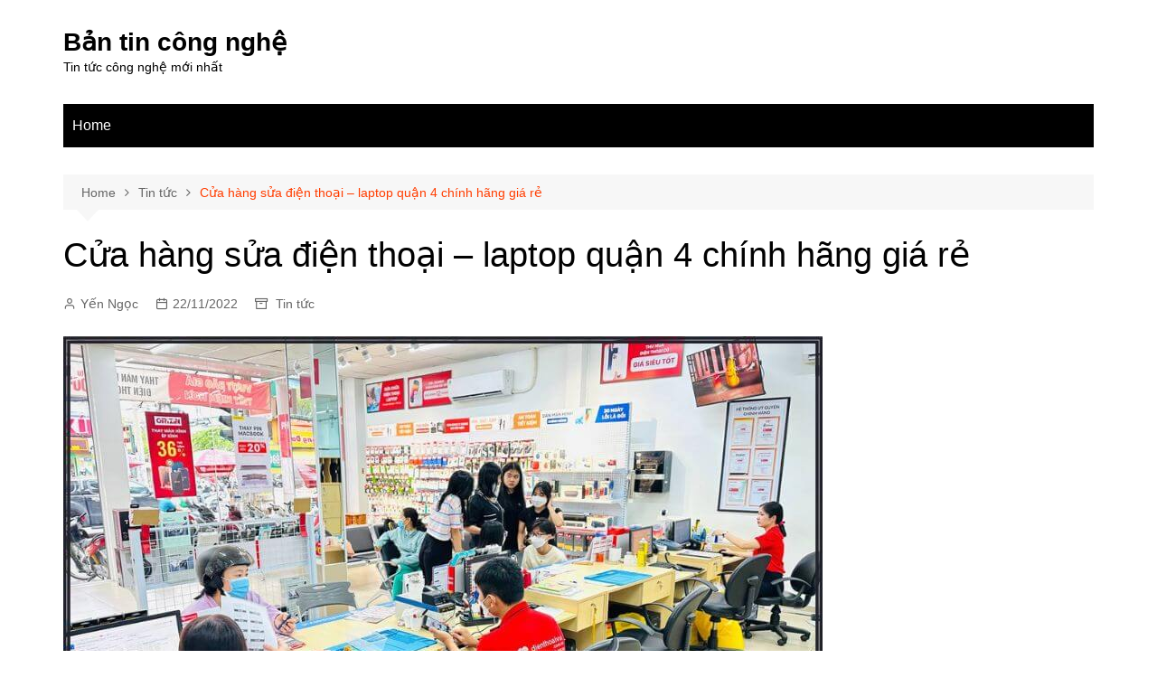

--- FILE ---
content_type: text/html; charset=UTF-8
request_url: https://bantincongnghe.net/cua-hang-sua-dien-thoai-quan-4/
body_size: 11729
content:
		<!doctype html>
		<html lang="en-US">
				<head>
			<meta charset="UTF-8">
			<meta name="viewport" content="width=device-width, initial-scale=1">
			<link rel="profile" href="http://gmpg.org/xfn/11">
			<title>Cửa hàng sửa điện thoại &#8211; laptop quận 4 chính hãng giá rẻ &#8211; Bản tin công nghệ</title>
<meta name='robots' content='max-image-preview:large' />
<link rel="alternate" type="application/rss+xml" title="Bản tin công nghệ &raquo; Feed" href="https://bantincongnghe.net/feed/" />
<link rel="alternate" type="application/rss+xml" title="Bản tin công nghệ &raquo; Comments Feed" href="https://bantincongnghe.net/comments/feed/" />
<link rel="alternate" title="oEmbed (JSON)" type="application/json+oembed" href="https://bantincongnghe.net/wp-json/oembed/1.0/embed?url=https%3A%2F%2Fbantincongnghe.net%2Fcua-hang-sua-dien-thoai-quan-4%2F" />
<link rel="alternate" title="oEmbed (XML)" type="text/xml+oembed" href="https://bantincongnghe.net/wp-json/oembed/1.0/embed?url=https%3A%2F%2Fbantincongnghe.net%2Fcua-hang-sua-dien-thoai-quan-4%2F&#038;format=xml" />
<style id='wp-img-auto-sizes-contain-inline-css' type='text/css'>
img:is([sizes=auto i],[sizes^="auto," i]){contain-intrinsic-size:3000px 1500px}
/*# sourceURL=wp-img-auto-sizes-contain-inline-css */
</style>

<style id='wp-emoji-styles-inline-css' type='text/css'>

	img.wp-smiley, img.emoji {
		display: inline !important;
		border: none !important;
		box-shadow: none !important;
		height: 1em !important;
		width: 1em !important;
		margin: 0 0.07em !important;
		vertical-align: -0.1em !important;
		background: none !important;
		padding: 0 !important;
	}
/*# sourceURL=wp-emoji-styles-inline-css */
</style>
<link rel='stylesheet' id='wp-block-library-css' href='https://bantincongnghe.net/wp-includes/css/dist/block-library/style.min.css?ver=6.9' type='text/css' media='all' />
<style id='global-styles-inline-css' type='text/css'>
:root{--wp--preset--aspect-ratio--square: 1;--wp--preset--aspect-ratio--4-3: 4/3;--wp--preset--aspect-ratio--3-4: 3/4;--wp--preset--aspect-ratio--3-2: 3/2;--wp--preset--aspect-ratio--2-3: 2/3;--wp--preset--aspect-ratio--16-9: 16/9;--wp--preset--aspect-ratio--9-16: 9/16;--wp--preset--color--black: #000000;--wp--preset--color--cyan-bluish-gray: #abb8c3;--wp--preset--color--white: #ffffff;--wp--preset--color--pale-pink: #f78da7;--wp--preset--color--vivid-red: #cf2e2e;--wp--preset--color--luminous-vivid-orange: #ff6900;--wp--preset--color--luminous-vivid-amber: #fcb900;--wp--preset--color--light-green-cyan: #7bdcb5;--wp--preset--color--vivid-green-cyan: #00d084;--wp--preset--color--pale-cyan-blue: #8ed1fc;--wp--preset--color--vivid-cyan-blue: #0693e3;--wp--preset--color--vivid-purple: #9b51e0;--wp--preset--gradient--vivid-cyan-blue-to-vivid-purple: linear-gradient(135deg,rgb(6,147,227) 0%,rgb(155,81,224) 100%);--wp--preset--gradient--light-green-cyan-to-vivid-green-cyan: linear-gradient(135deg,rgb(122,220,180) 0%,rgb(0,208,130) 100%);--wp--preset--gradient--luminous-vivid-amber-to-luminous-vivid-orange: linear-gradient(135deg,rgb(252,185,0) 0%,rgb(255,105,0) 100%);--wp--preset--gradient--luminous-vivid-orange-to-vivid-red: linear-gradient(135deg,rgb(255,105,0) 0%,rgb(207,46,46) 100%);--wp--preset--gradient--very-light-gray-to-cyan-bluish-gray: linear-gradient(135deg,rgb(238,238,238) 0%,rgb(169,184,195) 100%);--wp--preset--gradient--cool-to-warm-spectrum: linear-gradient(135deg,rgb(74,234,220) 0%,rgb(151,120,209) 20%,rgb(207,42,186) 40%,rgb(238,44,130) 60%,rgb(251,105,98) 80%,rgb(254,248,76) 100%);--wp--preset--gradient--blush-light-purple: linear-gradient(135deg,rgb(255,206,236) 0%,rgb(152,150,240) 100%);--wp--preset--gradient--blush-bordeaux: linear-gradient(135deg,rgb(254,205,165) 0%,rgb(254,45,45) 50%,rgb(107,0,62) 100%);--wp--preset--gradient--luminous-dusk: linear-gradient(135deg,rgb(255,203,112) 0%,rgb(199,81,192) 50%,rgb(65,88,208) 100%);--wp--preset--gradient--pale-ocean: linear-gradient(135deg,rgb(255,245,203) 0%,rgb(182,227,212) 50%,rgb(51,167,181) 100%);--wp--preset--gradient--electric-grass: linear-gradient(135deg,rgb(202,248,128) 0%,rgb(113,206,126) 100%);--wp--preset--gradient--midnight: linear-gradient(135deg,rgb(2,3,129) 0%,rgb(40,116,252) 100%);--wp--preset--font-size--small: 16px;--wp--preset--font-size--medium: 28px;--wp--preset--font-size--large: 32px;--wp--preset--font-size--x-large: 42px;--wp--preset--font-size--larger: 38px;--wp--preset--spacing--20: 0.44rem;--wp--preset--spacing--30: 0.67rem;--wp--preset--spacing--40: 1rem;--wp--preset--spacing--50: 1.5rem;--wp--preset--spacing--60: 2.25rem;--wp--preset--spacing--70: 3.38rem;--wp--preset--spacing--80: 5.06rem;--wp--preset--shadow--natural: 6px 6px 9px rgba(0, 0, 0, 0.2);--wp--preset--shadow--deep: 12px 12px 50px rgba(0, 0, 0, 0.4);--wp--preset--shadow--sharp: 6px 6px 0px rgba(0, 0, 0, 0.2);--wp--preset--shadow--outlined: 6px 6px 0px -3px rgb(255, 255, 255), 6px 6px rgb(0, 0, 0);--wp--preset--shadow--crisp: 6px 6px 0px rgb(0, 0, 0);}:where(.is-layout-flex){gap: 0.5em;}:where(.is-layout-grid){gap: 0.5em;}body .is-layout-flex{display: flex;}.is-layout-flex{flex-wrap: wrap;align-items: center;}.is-layout-flex > :is(*, div){margin: 0;}body .is-layout-grid{display: grid;}.is-layout-grid > :is(*, div){margin: 0;}:where(.wp-block-columns.is-layout-flex){gap: 2em;}:where(.wp-block-columns.is-layout-grid){gap: 2em;}:where(.wp-block-post-template.is-layout-flex){gap: 1.25em;}:where(.wp-block-post-template.is-layout-grid){gap: 1.25em;}.has-black-color{color: var(--wp--preset--color--black) !important;}.has-cyan-bluish-gray-color{color: var(--wp--preset--color--cyan-bluish-gray) !important;}.has-white-color{color: var(--wp--preset--color--white) !important;}.has-pale-pink-color{color: var(--wp--preset--color--pale-pink) !important;}.has-vivid-red-color{color: var(--wp--preset--color--vivid-red) !important;}.has-luminous-vivid-orange-color{color: var(--wp--preset--color--luminous-vivid-orange) !important;}.has-luminous-vivid-amber-color{color: var(--wp--preset--color--luminous-vivid-amber) !important;}.has-light-green-cyan-color{color: var(--wp--preset--color--light-green-cyan) !important;}.has-vivid-green-cyan-color{color: var(--wp--preset--color--vivid-green-cyan) !important;}.has-pale-cyan-blue-color{color: var(--wp--preset--color--pale-cyan-blue) !important;}.has-vivid-cyan-blue-color{color: var(--wp--preset--color--vivid-cyan-blue) !important;}.has-vivid-purple-color{color: var(--wp--preset--color--vivid-purple) !important;}.has-black-background-color{background-color: var(--wp--preset--color--black) !important;}.has-cyan-bluish-gray-background-color{background-color: var(--wp--preset--color--cyan-bluish-gray) !important;}.has-white-background-color{background-color: var(--wp--preset--color--white) !important;}.has-pale-pink-background-color{background-color: var(--wp--preset--color--pale-pink) !important;}.has-vivid-red-background-color{background-color: var(--wp--preset--color--vivid-red) !important;}.has-luminous-vivid-orange-background-color{background-color: var(--wp--preset--color--luminous-vivid-orange) !important;}.has-luminous-vivid-amber-background-color{background-color: var(--wp--preset--color--luminous-vivid-amber) !important;}.has-light-green-cyan-background-color{background-color: var(--wp--preset--color--light-green-cyan) !important;}.has-vivid-green-cyan-background-color{background-color: var(--wp--preset--color--vivid-green-cyan) !important;}.has-pale-cyan-blue-background-color{background-color: var(--wp--preset--color--pale-cyan-blue) !important;}.has-vivid-cyan-blue-background-color{background-color: var(--wp--preset--color--vivid-cyan-blue) !important;}.has-vivid-purple-background-color{background-color: var(--wp--preset--color--vivid-purple) !important;}.has-black-border-color{border-color: var(--wp--preset--color--black) !important;}.has-cyan-bluish-gray-border-color{border-color: var(--wp--preset--color--cyan-bluish-gray) !important;}.has-white-border-color{border-color: var(--wp--preset--color--white) !important;}.has-pale-pink-border-color{border-color: var(--wp--preset--color--pale-pink) !important;}.has-vivid-red-border-color{border-color: var(--wp--preset--color--vivid-red) !important;}.has-luminous-vivid-orange-border-color{border-color: var(--wp--preset--color--luminous-vivid-orange) !important;}.has-luminous-vivid-amber-border-color{border-color: var(--wp--preset--color--luminous-vivid-amber) !important;}.has-light-green-cyan-border-color{border-color: var(--wp--preset--color--light-green-cyan) !important;}.has-vivid-green-cyan-border-color{border-color: var(--wp--preset--color--vivid-green-cyan) !important;}.has-pale-cyan-blue-border-color{border-color: var(--wp--preset--color--pale-cyan-blue) !important;}.has-vivid-cyan-blue-border-color{border-color: var(--wp--preset--color--vivid-cyan-blue) !important;}.has-vivid-purple-border-color{border-color: var(--wp--preset--color--vivid-purple) !important;}.has-vivid-cyan-blue-to-vivid-purple-gradient-background{background: var(--wp--preset--gradient--vivid-cyan-blue-to-vivid-purple) !important;}.has-light-green-cyan-to-vivid-green-cyan-gradient-background{background: var(--wp--preset--gradient--light-green-cyan-to-vivid-green-cyan) !important;}.has-luminous-vivid-amber-to-luminous-vivid-orange-gradient-background{background: var(--wp--preset--gradient--luminous-vivid-amber-to-luminous-vivid-orange) !important;}.has-luminous-vivid-orange-to-vivid-red-gradient-background{background: var(--wp--preset--gradient--luminous-vivid-orange-to-vivid-red) !important;}.has-very-light-gray-to-cyan-bluish-gray-gradient-background{background: var(--wp--preset--gradient--very-light-gray-to-cyan-bluish-gray) !important;}.has-cool-to-warm-spectrum-gradient-background{background: var(--wp--preset--gradient--cool-to-warm-spectrum) !important;}.has-blush-light-purple-gradient-background{background: var(--wp--preset--gradient--blush-light-purple) !important;}.has-blush-bordeaux-gradient-background{background: var(--wp--preset--gradient--blush-bordeaux) !important;}.has-luminous-dusk-gradient-background{background: var(--wp--preset--gradient--luminous-dusk) !important;}.has-pale-ocean-gradient-background{background: var(--wp--preset--gradient--pale-ocean) !important;}.has-electric-grass-gradient-background{background: var(--wp--preset--gradient--electric-grass) !important;}.has-midnight-gradient-background{background: var(--wp--preset--gradient--midnight) !important;}.has-small-font-size{font-size: var(--wp--preset--font-size--small) !important;}.has-medium-font-size{font-size: var(--wp--preset--font-size--medium) !important;}.has-large-font-size{font-size: var(--wp--preset--font-size--large) !important;}.has-x-large-font-size{font-size: var(--wp--preset--font-size--x-large) !important;}
/*# sourceURL=global-styles-inline-css */
</style>

<style id='classic-theme-styles-inline-css' type='text/css'>
/*! This file is auto-generated */
.wp-block-button__link{color:#fff;background-color:#32373c;border-radius:9999px;box-shadow:none;text-decoration:none;padding:calc(.667em + 2px) calc(1.333em + 2px);font-size:1.125em}.wp-block-file__button{background:#32373c;color:#fff;text-decoration:none}
/*# sourceURL=/wp-includes/css/classic-themes.min.css */
</style>
<link rel='stylesheet' id='cream-magazine-style-css' href='https://bantincongnghe.net/wp-content/themes/cream-magazine/style.css?ver=2.1.7' type='text/css' media='all' />
<link rel='stylesheet' id='fontAwesome-4-css' href='https://bantincongnghe.net/wp-content/themes/cream-magazine/assets/dist/fonts/fontAwesome/fontAwesome.min.css?ver=2.1.7' type='text/css' media='all' />
<link rel='stylesheet' id='feather-icons-css' href='https://bantincongnghe.net/wp-content/themes/cream-magazine/assets/dist/fonts/feather/feather.min.css?ver=2.1.7' type='text/css' media='all' />
<link rel='stylesheet' id='cream-magazine-main-css' href='https://bantincongnghe.net/wp-content/themes/cream-magazine/assets/dist/css/main.css?ver=2.1.7' type='text/css' media='all' />
<script type="text/javascript" src="https://bantincongnghe.net/wp-includes/js/jquery/jquery.min.js?ver=3.7.1" id="jquery-core-js"></script>
<script type="text/javascript" src="https://bantincongnghe.net/wp-includes/js/jquery/jquery-migrate.min.js?ver=3.4.1" id="jquery-migrate-js"></script>
<link rel="https://api.w.org/" href="https://bantincongnghe.net/wp-json/" /><link rel="alternate" title="JSON" type="application/json" href="https://bantincongnghe.net/wp-json/wp/v2/posts/14393" /><link rel="EditURI" type="application/rsd+xml" title="RSD" href="https://bantincongnghe.net/xmlrpc.php?rsd" />
<meta name="generator" content="WordPress 6.9" />
<link rel="canonical" href="https://bantincongnghe.net/cua-hang-sua-dien-thoai-quan-4/" />
<link rel='shortlink' href='https://bantincongnghe.net/?p=14393' />
<style>a:hover{text-decoration:none !important;}button,input[type="button"],input[type="reset"],input[type="submit"],.primary-navigation > ul > li.home-btn,.cm_header_lay_three .primary-navigation > ul > li.home-btn,.news_ticker_wrap .ticker_head,#toTop,.section-title h2::after,.sidebar-widget-area .widget .widget-title h2::after,.footer-widget-container .widget .widget-title h2::after,#comments div#respond h3#reply-title::after,#comments h2.comments-title:after,.post_tags a,.owl-carousel .owl-nav button.owl-prev,.owl-carousel .owl-nav button.owl-next,.cm_author_widget .author-detail-link a,.error_foot form input[type="submit"],.widget_search form input[type="submit"],.header-search-container input[type="submit"],.trending_widget_carousel .owl-dots button.owl-dot,.pagination .page-numbers.current,.post-navigation .nav-links .nav-previous a,.post-navigation .nav-links .nav-next a,#comments form input[type="submit"],footer .widget.widget_search form input[type="submit"]:hover,.widget_product_search .woocommerce-product-search button[type="submit"],.woocommerce ul.products li.product .button,.woocommerce .woocommerce-pagination ul.page-numbers li span.current,.woocommerce .product div.summary .cart button.single_add_to_cart_button,.woocommerce .product div.woocommerce-tabs div.panel #reviews #review_form_wrapper .comment-form p.form-submit .submit,.woocommerce .product section.related > h2::after,.woocommerce .cart .button:hover,.woocommerce .cart .button:focus,.woocommerce .cart input.button:hover,.woocommerce .cart input.button:focus,.woocommerce #respond input#submit:hover,.woocommerce #respond input#submit:focus,.woocommerce button.button:hover,.woocommerce button.button:focus,.woocommerce input.button:hover,.woocommerce input.button:focus,.woocommerce #respond input#submit.alt:hover,.woocommerce a.button.alt:hover,.woocommerce button.button.alt:hover,.woocommerce input.button.alt:hover,.woocommerce a.remove:hover,.woocommerce-account .woocommerce-MyAccount-navigation ul li.is-active a,.woocommerce a.button:hover,.woocommerce a.button:focus,.widget_product_tag_cloud .tagcloud a:hover,.widget_product_tag_cloud .tagcloud a:focus,.woocommerce .widget_price_filter .price_slider_wrapper .ui-slider .ui-slider-handle,.error_page_top_portion,.primary-navigation ul li a span.menu-item-description{background-color:#FF3D00}a:hover,.post_title h2 a:hover,.post_title h2 a:focus,.post_meta li a:hover,.post_meta li a:focus,ul.social-icons li a[href*=".com"]:hover::before,.ticker_carousel .owl-nav button.owl-prev i,.ticker_carousel .owl-nav button.owl-next i,.news_ticker_wrap .ticker_items .item a:hover,.news_ticker_wrap .ticker_items .item a:focus,.cm_banner .post_title h2 a:hover,.cm_banner .post_meta li a:hover,.cm_middle_post_widget_one .post_title h2 a:hover,.cm_middle_post_widget_one .post_meta li a:hover,.cm_middle_post_widget_three .post_thumb .post-holder a:hover,.cm_middle_post_widget_three .post_thumb .post-holder a:focus,.cm_middle_post_widget_six .middle_widget_six_carousel .item .card .card_content a:hover,.cm_middle_post_widget_six .middle_widget_six_carousel .item .card .card_content a:focus,.cm_post_widget_twelve .card .post-holder a:hover,.cm_post_widget_twelve .card .post-holder a:focus,.cm_post_widget_seven .card .card_content a:hover,.cm_post_widget_seven .card .card_content a:focus,.copyright_section a:hover,.footer_nav ul li a:hover,.breadcrumb ul li:last-child span,.pagination .page-numbers:hover,#comments ol.comment-list li article footer.comment-meta .comment-metadata span.edit-link a:hover,#comments ol.comment-list li article .reply a:hover,.social-share ul li a:hover,ul.social-icons li a:hover,ul.social-icons li a:focus,.woocommerce ul.products li.product a:hover,.woocommerce ul.products li.product .price,.woocommerce .woocommerce-pagination ul.page-numbers li a.page-numbers:hover,.woocommerce div.product p.price,.woocommerce div.product span.price,.video_section .video_details .post_title h2 a:hover,.primary-navigation.dark li a:hover,footer .footer_inner a:hover,.footer-widget-container ul.post_meta li:hover span,.footer-widget-container ul.post_meta li:hover a,ul.post_meta li a:hover,.cm-post-widget-two .big-card .post-holder .post_title h2 a:hover,.cm-post-widget-two .big-card .post_meta li a:hover,.copyright_section .copyrights a,.breadcrumb ul li a:hover,.breadcrumb ul li a:hover span{color:#FF3D00}.ticker_carousel .owl-nav button.owl-prev,.ticker_carousel .owl-nav button.owl-next,.error_foot form input[type="submit"],.widget_search form input[type="submit"],.pagination .page-numbers:hover,#comments form input[type="submit"],.social-share ul li a:hover,.header-search-container .search-form-entry,.widget_product_search .woocommerce-product-search button[type="submit"],.woocommerce .woocommerce-pagination ul.page-numbers li span.current,.woocommerce .woocommerce-pagination ul.page-numbers li a.page-numbers:hover,.woocommerce a.remove:hover,.ticker_carousel .owl-nav button.owl-prev:hover,.ticker_carousel .owl-nav button.owl-next:hover,footer .widget.widget_search form input[type="submit"]:hover,.trending_widget_carousel .owl-dots button.owl-dot,.the_content blockquote,.widget_tag_cloud .tagcloud a:hover{border-color:#FF3D00}header .mask{background-color:rgba(0,0,0,0.2);}.site-description{color:#000000;}body{font-family:Arial,sans-serif;font-weight:inherit;}h1,h2,h3,h4,h5,h6,.site-title{font-family:Arial,sans-serif;font-weight:inherit;}.entry_cats ul.post-categories li a{background-color:#FF3D00;color:#fff;}.entry_cats ul.post-categories li a:hover{background-color:#010101;color:#fff;}.the_content a{color:#FF3D00;}.the_content a:hover{color:#010101;}.post-display-grid .card_content .cm-post-excerpt{margin-top:15px;}</style><link rel="icon" href="https://bantincongnghe.net/wp-content/uploads/2020/09/cropped-logo-ban-tin-cong-nghe2-1-32x32.png" sizes="32x32" />
<link rel="icon" href="https://bantincongnghe.net/wp-content/uploads/2020/09/cropped-logo-ban-tin-cong-nghe2-1-192x192.png" sizes="192x192" />
<link rel="apple-touch-icon" href="https://bantincongnghe.net/wp-content/uploads/2020/09/cropped-logo-ban-tin-cong-nghe2-1-180x180.png" />
<meta name="msapplication-TileImage" content="https://bantincongnghe.net/wp-content/uploads/2020/09/cropped-logo-ban-tin-cong-nghe2-1-270x270.png" />
		</head>
				<body class="wp-singular post-template-default single single-post postid-14393 single-format-standard wp-embed-responsive wp-theme-cream-magazine right-sidebar">
						<a class="skip-link screen-reader-text" href="#content">Skip to content</a>
				<div class="page-wrapper">
		<header class="general-header cm-header-style-one">
		<div class="cm-container">
		<div class="logo-container">
			<div class="row align-items-center">
				<div class="cm-col-lg-4 cm-col-12">
							<div class="logo">
								<span class="site-title"><a href="https://bantincongnghe.net/" rel="home">Bản tin công nghệ</a></span>
										<p class="site-description">Tin tức công nghệ mới nhất</p>
							</div><!-- .logo -->
						</div><!-- .col -->
							</div><!-- .row -->
		</div><!-- .logo-container -->
		<nav class="main-navigation">
			<div id="main-nav" class="primary-navigation">
						<ul>
		<li class="page_item page-item-1126"><a href="https://bantincongnghe.net/">Home</a></li>
		</ul>
					</div><!-- .primary-navigation -->
			<div class="header-search-container">
				<div class="search-form-entry">
					<form role="search" class="cm-search-form" method="get" action="https://bantincongnghe.net/"><input type="search" name="s" placeholder="Search..." value="" ><button type="submit" class="cm-submit-btn"><i class="feather icon-search"></i></button></form>				</div><!-- .search-form-entry -->
			</div><!-- .search-container -->
		</nav><!-- .main-navigation -->
	</div><!-- .cm-container -->
</header><!-- .general-header -->
<div id="content" class="site-content">
	<div class="cm-container">
	<div class="inner-page-wrapper">
		<div id="primary" class="content-area">
			<main id="main" class="site-main">
				<div class="cm_post_page_lay_wrap">
								<div class="breadcrumb  default-breadcrumb">
				<nav role="navigation" aria-label="Breadcrumbs" class="breadcrumb-trail breadcrumbs" itemprop="breadcrumb"><ul class="trail-items" itemscope itemtype="http://schema.org/BreadcrumbList"><meta name="numberOfItems" content="3" /><meta name="itemListOrder" content="Ascending" /><li itemprop="itemListElement" itemscope itemtype="http://schema.org/ListItem" class="trail-item trail-begin"><a href="https://bantincongnghe.net/" rel="home" itemprop="item"><span itemprop="name">Home</span></a><meta itemprop="position" content="1" /></li><li itemprop="itemListElement" itemscope itemtype="http://schema.org/ListItem" class="trail-item"><a href="https://bantincongnghe.net/tin-tuc/tin-tuc/" itemprop="item"><span itemprop="name">Tin tức</span></a><meta itemprop="position" content="2" /></li><li itemprop="itemListElement" itemscope itemtype="http://schema.org/ListItem" class="trail-item trail-end"><a href="https://bantincongnghe.net/cua-hang-sua-dien-thoai-quan-4" itemprop="item"><span itemprop="name">Cửa hàng sửa điện thoại &#8211; laptop quận 4 chính hãng giá rẻ</span></a><meta itemprop="position" content="3" /></li></ul></nav>			</div>
								<div class="single-container">
						<div class="row">  
							<div class="cm-col-lg-12 cm-col-12">
								<div class="content-entry">
	<article id="post-14393" class="post-detail post-14393 post type-post status-publish format-standard has-post-thumbnail hentry category-tin-tuc">
		<div class="the_title">
			<h1>Cửa hàng sửa điện thoại &#8211; laptop quận 4 chính hãng giá rẻ</h1>
		</div><!-- .the_title -->
					<div class="cm-post-meta">
				<ul class="post_meta">
											<li class="post_author">
							<a href="https://bantincongnghe.net/author/ctv3/">Yến Ngọc</a>
						</li><!-- .post_author -->
												<li class="posted_date">
							<a href="https://bantincongnghe.net/cua-hang-sua-dien-thoai-quan-4/"><time class="entry-date published" datetime="2022-11-22T13:39:23+07:00">22/11/2022</time></a>
						</li><!-- .posted_date -->
													<li class="entry_cats">
								<a href="https://bantincongnghe.net/tin-tuc/tin-tuc/" rel="category tag">Tin tức</a>							</li><!-- .entry_cats -->
											</ul><!-- .post_meta -->
			</div><!-- .meta -->
									<div class="post_thumb">
					<figure>
					<img width="840" height="500" src="https://bantincongnghe.net/wp-content/uploads/2022/11/cua-hang-sua-dien-thoai-quan-4.jpg" class="attachment-full size-full wp-post-image" alt="Cửa hàng sửa điện thoại &#8211; laptop quận 4 chính hãng giá rẻ" decoding="async" fetchpriority="high" srcset="https://bantincongnghe.net/wp-content/uploads/2022/11/cua-hang-sua-dien-thoai-quan-4.jpg 840w, https://bantincongnghe.net/wp-content/uploads/2022/11/cua-hang-sua-dien-thoai-quan-4-300x179.jpg 300w, https://bantincongnghe.net/wp-content/uploads/2022/11/cua-hang-sua-dien-thoai-quan-4-768x457.jpg 768w, https://bantincongnghe.net/wp-content/uploads/2022/11/cua-hang-sua-dien-thoai-quan-4-696x414.jpg 696w, https://bantincongnghe.net/wp-content/uploads/2022/11/cua-hang-sua-dien-thoai-quan-4-706x420.jpg 706w" sizes="(max-width: 840px) 100vw, 840px" />					</figure>
				</div>
						<div class="the_content">
			<p style="text-align: justify;"><span style="font-weight: 400;">Ngày nay có rất nhiều </span><a href="https://bantincongnghe.net/cua-hang-sua-dien-thoai-quan-4/"><b>cửa hàng sửa điện thoại quận 4</b></a><span style="font-weight: 400;"> xuất hiện trên địa bàn này. Điều này khiến bạn phân vân chưa biết nên chọn cửa hàng nào uy tín. Cùng tham khảo cửa hàng Điện Thoại Vui tại quận 4 với các dịch vụ tại đây nhé.</span></p>
<h2 style="text-align: justify;"><strong>Sửa điện thoại tại Điện Thoại Vui Khánh Hội</strong></h2>
<p style="text-align: justify;"><span style="font-weight: 400;">Nhận thấy nhu cầu sửa chữa điện thoại, laptop, Macbook tại người dân địa bàn quận 4 tăng cao. Điện Thoại Vui mở rộng kinh doanh và khai trương chi nhánh tại quận 4. Địa chỉ là 191 Khánh Hội, Quận 4, Thành phố Hồ Chí Minh, nằm ở mặt bằng rộng lớn.</span></p>
<p style="text-align: justify;"><span style="font-weight: 400;">Cửa hàng kinh doanh với các loại hình sửa chữa thiết bị công nghệ như điện thoại, laptop, PC, và các dòng điện tử khác. Đồng thời, cung cấp phụ kiện chính hãng cho các thiết bị điện tử như điện thoại, laptop.</span></p>
<p style="text-align: justify;"><img decoding="async" class="aligncenter wp-image-14397 size-full" src="https://bantincongnghe.net/wp-content/uploads/2022/11/cua-hang-sua-dien-thoai-quan-4-1.jpg" alt="sửa điện thoại tại Điện Thoại Vui Khánh Hội" width="840" height="500" srcset="https://bantincongnghe.net/wp-content/uploads/2022/11/cua-hang-sua-dien-thoai-quan-4-1.jpg 840w, https://bantincongnghe.net/wp-content/uploads/2022/11/cua-hang-sua-dien-thoai-quan-4-1-300x179.jpg 300w, https://bantincongnghe.net/wp-content/uploads/2022/11/cua-hang-sua-dien-thoai-quan-4-1-768x457.jpg 768w, https://bantincongnghe.net/wp-content/uploads/2022/11/cua-hang-sua-dien-thoai-quan-4-1-696x414.jpg 696w, https://bantincongnghe.net/wp-content/uploads/2022/11/cua-hang-sua-dien-thoai-quan-4-1-706x420.jpg 706w" sizes="(max-width: 840px) 100vw, 840px" /></p>
<p style="text-align: center;"><em>Sửa điện thoại tại Điện Thoại Vui Khánh Hội</em></p>
<p style="text-align: justify;"><span style="font-weight: 400;">Điện Thoại Vui sở hữu hệ thống hơn 30 cửa hàng khắp TP. Hồ Chí Minh và Hà Nội. Bên cạnh đó còn có nhiều chi nhánh ở Vũng Tàu và Bình Dương. Và sắp tới, Điện Thoại Vui sẽ tiếp tục khai trương chi nhánh mới ở quận 4 ở Khánh Hội.</span></p>
<p style="text-align: justify;"><span style="font-weight: 400;">Điện Thoại Vui là </span><b>cửa hàng sửa laptop quận 4 </b><span style="font-weight: 400;">và các thiết bị khác như điện thoại, tai nghe,&#8230; có tiếng trên thị trường. Nơi này hội tụ những kỹ thuật viên có tay nghề giỏi, do đó được nhiều người tin tưởng lựa chọn.</span></p>
<p style="text-align: justify;"><img decoding="async" class="aligncenter wp-image-14398 size-full" src="https://bantincongnghe.net/wp-content/uploads/2022/11/cua-hang-sua-dien-thoai-quan-4-2.jpg" alt="điện thoại vui khai trương cửa hàng quận 4" width="840" height="500" srcset="https://bantincongnghe.net/wp-content/uploads/2022/11/cua-hang-sua-dien-thoai-quan-4-2.jpg 840w, https://bantincongnghe.net/wp-content/uploads/2022/11/cua-hang-sua-dien-thoai-quan-4-2-300x179.jpg 300w, https://bantincongnghe.net/wp-content/uploads/2022/11/cua-hang-sua-dien-thoai-quan-4-2-768x457.jpg 768w, https://bantincongnghe.net/wp-content/uploads/2022/11/cua-hang-sua-dien-thoai-quan-4-2-696x414.jpg 696w, https://bantincongnghe.net/wp-content/uploads/2022/11/cua-hang-sua-dien-thoai-quan-4-2-706x420.jpg 706w" sizes="(max-width: 840px) 100vw, 840px" /></p>
<p style="text-align: center;"><em>Điện Thoại Vui khai trương cửa hàng quận 4</em></p>
<p style="text-align: justify;"><span style="font-weight: 400;">Chi nhánh mới sẽ được khai trương vào ngày 3/12/2022. Sự kiện này sẽ kéo dài đến hết ngày 09/12/2022. Nhanh chân đến ngay chi nhánh quận 4 để nhận được nhiều ưu đãi với dịch vụ sửa chữa, thay thế linh kiện với giá hấp dẫn nhé! </span></p>
<p style="text-align: justify;"><span style="font-weight: 400;">Để cập nhật chi tiết về chương trình khai trương, hãy truy cập website https://dienthoaivui.com.vn/</span></p>
<h2 style="text-align: justify;"><strong>Các dịch vụ được cung cấp tại Điện Thoại Vui quận 4</strong></h2>
<p style="text-align: justify;"><span style="font-weight: 400;">Khi đến cửa hàng <a href="https://dienthoaivui.com.vn/cua-hang-sua-dien-thoai-laptop-quan-4/" target="_blank" rel="noopener noreferrer"><b> sửa điện thoại quận 4</b></a> bạn sẽ trải nghiệm được các dịch vụ được cung cấp tại đây như sau:</span></p>
<ul style="text-align: justify;">
<li style="font-weight: 400;"><span style="font-weight: 400;">Thay pin điện thoại bao gồm các dòng iPhone, Samsung, Xiaomi, iPad, OPPO, Huawei, Sony, Asus, Nokia, Vsmart, Realme, HTC, LG, Vivo, Apple Watch 7 series, Apple Watch Series 1, Apple Watch Series 2,…  </span></li>
</ul>
<p style="text-align: justify;"><img loading="lazy" decoding="async" class="aligncenter wp-image-14399 size-full" src="https://bantincongnghe.net/wp-content/uploads/2022/11/cua-hang-sua-dien-thoai-quan-4-3.jpg" alt="các dịch vụ được cung cấp tại Điện Thoại Vui quận 4" width="840" height="500" srcset="https://bantincongnghe.net/wp-content/uploads/2022/11/cua-hang-sua-dien-thoai-quan-4-3.jpg 840w, https://bantincongnghe.net/wp-content/uploads/2022/11/cua-hang-sua-dien-thoai-quan-4-3-300x179.jpg 300w, https://bantincongnghe.net/wp-content/uploads/2022/11/cua-hang-sua-dien-thoai-quan-4-3-768x457.jpg 768w, https://bantincongnghe.net/wp-content/uploads/2022/11/cua-hang-sua-dien-thoai-quan-4-3-696x414.jpg 696w, https://bantincongnghe.net/wp-content/uploads/2022/11/cua-hang-sua-dien-thoai-quan-4-3-706x420.jpg 706w" sizes="auto, (max-width: 840px) 100vw, 840px" /></p>
<p style="text-align: center;"><em>Các dịch vụ được cung cấp tại Điện Thoại Vui quận 4</em></p>
<ul style="text-align: justify;">
<li style="font-weight: 400;"><span style="font-weight: 400;">Thay màn hình cho các dòng iPhone, Samsung. Ở </span><b>cửa hàng sửa iPhone quận 4</b><span style="font-weight: 400;"> Điện thoại Vui có đủ màn hình cho các dòng iPhone 6 cho đến các dòng phổ biến nhất hiện nay. Và có các loại màn hình từ Samsung Galaxy S6 Edge cho đến Samsung Galaxy Fold.</span></li>
<li style="font-weight: 400;"><span style="font-weight: 400;">Dịch vụ ép kính màn hình điện thoại iPhone và Samsung. </span></li>
<li style="font-weight: 400;"><span style="font-weight: 400;">Độ vỏ điện thoại iPhone. Mới nhất là độ vỏ lên iPhone 14 series.</span></li>
<li style="font-weight: 400;"><span style="font-weight: 400;">Ngoài ra cửa hàng còn có dịch vụ khác như thay kính lưng, thay camera loa, sửa Macbook, laptop các dòng,&#8230;</span></li>
<li style="font-weight: 400;"><span style="font-weight: 400;">Cung cấp phụ kiện tai nghe, loa, usb,&#8230; chính hãng.</span></li>
</ul>
<p style="text-align: justify;"><span style="font-weight: 400;">Để “dế yêu” được sử dụng những phụ kiện chính hãng hãng, bền bỉ, uy tín, chất lượng. Hãy ghé đến cửa hàng Điện Thoại Vui Khánh Hội quận 4.</span></p>
<p style="text-align: justify;"><span style="font-weight: 400;">Tại đây trung tâm cam kết sử dụng linh kiện có nguồn gốc, xuất xứ rõ ràng và chính hãng để thay thế, sửa chữa cho các thiết bị. Do đó giúp chất lượng sản phẩm được đảm bảo và hoàn thiện hơn. Bên cạnh đó, </span><b>cửa hàng quận 4</b><span style="font-weight: 400;"> còn còn hỗ trợ các chế độ bảo hành sau khi đã sử dụng dịch vụ sửa chữa tại đây.</span></p>
<p style="text-align: justify;"><img loading="lazy" decoding="async" class="aligncenter size-full wp-image-14400" src="https://bantincongnghe.net/wp-content/uploads/2022/11/cua-hang-sua-dien-thoai-quan-4-4.jpg" alt="cam kết sử dụng linh kiện có nguồn gốc, xuất xứ rõ ràng và chính hãng" width="840" height="500" srcset="https://bantincongnghe.net/wp-content/uploads/2022/11/cua-hang-sua-dien-thoai-quan-4-4.jpg 840w, https://bantincongnghe.net/wp-content/uploads/2022/11/cua-hang-sua-dien-thoai-quan-4-4-300x179.jpg 300w, https://bantincongnghe.net/wp-content/uploads/2022/11/cua-hang-sua-dien-thoai-quan-4-4-768x457.jpg 768w, https://bantincongnghe.net/wp-content/uploads/2022/11/cua-hang-sua-dien-thoai-quan-4-4-696x414.jpg 696w, https://bantincongnghe.net/wp-content/uploads/2022/11/cua-hang-sua-dien-thoai-quan-4-4-706x420.jpg 706w" sizes="auto, (max-width: 840px) 100vw, 840px" /></p>
<p style="text-align: center;"><em><span style="font-weight: 400;">Cam kết sử dụng linh kiện có nguồn gốc, xuất xứ rõ ràng và chính hãng</span></em></p>
<p style="text-align: justify;"><span style="font-weight: 400;">Khi bạn có nhu cầu sửa chữa, thay thế linh kiện của các thiết bị điện tử, sửa Samsung quận 4. Hãy ghé đến Điện Thoại Vui </span><b>cửa hàng sửa điện thoại quận 4</b><span style="font-weight: 400;"> để được hỗ trợ tốt nhất. Nếu thấy bổ ích, hãy chia sẻ thông tin này đến cho bạn bè nhé.</span></p>
		</div><!-- .the_content -->
			</article><!-- #post-14393 -->
</div><!-- .content-entry -->
	<div class="author_box">
		<div class="row no-gutters">
			<div class="cm-col-lg-3 cm-col-md-2 cm-col-3">
				<div class="author_thumb">
					<img alt='' src='https://secure.gravatar.com/avatar/b318d7b4e83514ec9e207ee71cbb635360760542e0ad6e3bd848f7d1f2330bcc?s=300&#038;d=mm&#038;r=g' srcset='https://secure.gravatar.com/avatar/b318d7b4e83514ec9e207ee71cbb635360760542e0ad6e3bd848f7d1f2330bcc?s=600&#038;d=mm&#038;r=g 2x' class='avatar avatar-300 photo' height='300' width='300' loading='lazy' decoding='async'/>				</div><!-- .author_thumb -->
			</div><!-- .col -->
			<div class="cm-col-lg-9 cm-col-md-10 cm-col-9">
				<div class="author_details">
					<div class="author_name">
						<h3>Yến Ngọc</h3>
					</div><!-- .author_name -->
					<div class="author_desc">
											</div><!-- .author_desc -->
				</div><!-- .author_details -->
			</div><!-- .col -->
		</div><!-- .row -->
	</div><!-- .author_box -->
	
	<nav class="navigation post-navigation" aria-label="Posts">
		<h2 class="screen-reader-text">Post navigation</h2>
		<div class="nav-links"><div class="nav-previous"><a href="https://bantincongnghe.net/bang-gia-do-vo-xs-max-len-13-pro-max/" rel="prev">Prev</a></div><div class="nav-next"><a href="https://bantincongnghe.net/top-loa-bluetooth-tribit-moi-nhat/" rel="next">Next</a></div></div>
	</nav>	<section class="cm_related_post_container">
		<div class="section_inner">
						<div class="row">
									<div class="cm-col-lg-4 cm-col-md-6 cm-col-12">
						<div class="card">
															<div class="post_thumb">
											<a href="https://bantincongnghe.net/vneid-dinh-danh-muc-2/">
			<figure class="imghover">
				<img width="800" height="450" src="https://bantincongnghe.net/wp-content/uploads/2024/10/vneid-dinh-danh-muc-2-thumb.jpg" class="attachment-cream-magazine-thumbnail-2 size-cream-magazine-thumbnail-2 wp-post-image" alt="VneID định danh mức 2 là gì? Đăng ký mất bao lâu" decoding="async" loading="lazy" srcset="https://bantincongnghe.net/wp-content/uploads/2024/10/vneid-dinh-danh-muc-2-thumb.jpg 1200w, https://bantincongnghe.net/wp-content/uploads/2024/10/vneid-dinh-danh-muc-2-thumb-300x169.jpg 300w, https://bantincongnghe.net/wp-content/uploads/2024/10/vneid-dinh-danh-muc-2-thumb-1024x576.jpg 1024w, https://bantincongnghe.net/wp-content/uploads/2024/10/vneid-dinh-danh-muc-2-thumb-768x432.jpg 768w, https://bantincongnghe.net/wp-content/uploads/2024/10/vneid-dinh-danh-muc-2-thumb-696x392.jpg 696w, https://bantincongnghe.net/wp-content/uploads/2024/10/vneid-dinh-danh-muc-2-thumb-1068x601.jpg 1068w, https://bantincongnghe.net/wp-content/uploads/2024/10/vneid-dinh-danh-muc-2-thumb-747x420.jpg 747w" sizes="auto, (max-width: 800px) 100vw, 800px" />			</figure>
		</a>
										</div><!-- .post_thumb.imghover -->
															<div class="card_content">
												<div class="entry_cats">
					<ul class="post-categories">
	<li><a href="https://bantincongnghe.net/tin-tuc/tin-tuc/" rel="category tag">Tin tức</a></li></ul>				</div><!-- .entry_cats -->
												<div class="post_title">
									<h2><a href="https://bantincongnghe.net/vneid-dinh-danh-muc-2/">VneID định danh mức 2 là gì? Đăng ký mất bao lâu</a></h2>
								</div><!-- .post_title -->
											<div class="cm-post-meta">
				<ul class="post_meta">
											<li class="post_author">
							<a href="https://bantincongnghe.net/author/ctv2/">Tuấn Vũ</a>
						</li><!-- .post_author -->
												<li class="posted_date">
							<a href="https://bantincongnghe.net/vneid-dinh-danh-muc-2/"><time class="entry-date published updated" datetime="2024-10-03T10:01:54+07:00">03/10/2024</time></a>
						</li><!-- .posted_date -->
										</ul><!-- .post_meta -->
			</div><!-- .meta -->
				 
							</div><!-- .card_content -->
						</div><!-- .card -->
					</div><!-- .col -->
										<div class="cm-col-lg-4 cm-col-md-6 cm-col-12">
						<div class="card">
															<div class="post_thumb">
											<a href="https://bantincongnghe.net/surface-sac-khong-vao-pin/">
			<figure class="imghover">
				<img width="756" height="450" src="https://bantincongnghe.net/wp-content/uploads/2024/04/surface-sac-khong-vao-pin-thumbnail.jpg" class="attachment-cream-magazine-thumbnail-2 size-cream-magazine-thumbnail-2 wp-post-image" alt="Nguyên nhân Surface sạc không vào pin và cách sửa nhanh" decoding="async" loading="lazy" srcset="https://bantincongnghe.net/wp-content/uploads/2024/04/surface-sac-khong-vao-pin-thumbnail.jpg 840w, https://bantincongnghe.net/wp-content/uploads/2024/04/surface-sac-khong-vao-pin-thumbnail-300x179.jpg 300w, https://bantincongnghe.net/wp-content/uploads/2024/04/surface-sac-khong-vao-pin-thumbnail-768x457.jpg 768w, https://bantincongnghe.net/wp-content/uploads/2024/04/surface-sac-khong-vao-pin-thumbnail-696x414.jpg 696w, https://bantincongnghe.net/wp-content/uploads/2024/04/surface-sac-khong-vao-pin-thumbnail-706x420.jpg 706w" sizes="auto, (max-width: 756px) 100vw, 756px" />			</figure>
		</a>
										</div><!-- .post_thumb.imghover -->
															<div class="card_content">
												<div class="entry_cats">
					<ul class="post-categories">
	<li><a href="https://bantincongnghe.net/tin-tuc/tin-tuc/" rel="category tag">Tin tức</a></li></ul>				</div><!-- .entry_cats -->
												<div class="post_title">
									<h2><a href="https://bantincongnghe.net/surface-sac-khong-vao-pin/">Nguyên nhân Surface sạc không vào pin và cách sửa nhanh</a></h2>
								</div><!-- .post_title -->
											<div class="cm-post-meta">
				<ul class="post_meta">
											<li class="post_author">
							<a href="https://bantincongnghe.net/author/seo3_dtv/">Thu Thao</a>
						</li><!-- .post_author -->
												<li class="posted_date">
							<a href="https://bantincongnghe.net/surface-sac-khong-vao-pin/"><time class="entry-date published" datetime="2024-04-01T01:11:29+07:00">01/04/2024</time></a>
						</li><!-- .posted_date -->
										</ul><!-- .post_meta -->
			</div><!-- .meta -->
				 
							</div><!-- .card_content -->
						</div><!-- .card -->
					</div><!-- .col -->
										<div class="cm-col-lg-4 cm-col-md-6 cm-col-12">
						<div class="card">
															<div class="post_thumb">
											<a href="https://bantincongnghe.net/co-nen-cam-sac-laptop-khi-khong-su-dung/">
			<figure class="imghover">
				<img width="756" height="450" src="https://bantincongnghe.net/wp-content/uploads/2024/03/co-nen-cam-sac-laptop-khi-khong-su-dung-thumbnail.jpg" class="attachment-cream-magazine-thumbnail-2 size-cream-magazine-thumbnail-2 wp-post-image" alt="[Góc giải đáp] Có nên cắm sạc laptop khi không sử dụng?" decoding="async" loading="lazy" srcset="https://bantincongnghe.net/wp-content/uploads/2024/03/co-nen-cam-sac-laptop-khi-khong-su-dung-thumbnail.jpg 840w, https://bantincongnghe.net/wp-content/uploads/2024/03/co-nen-cam-sac-laptop-khi-khong-su-dung-thumbnail-300x179.jpg 300w, https://bantincongnghe.net/wp-content/uploads/2024/03/co-nen-cam-sac-laptop-khi-khong-su-dung-thumbnail-768x457.jpg 768w, https://bantincongnghe.net/wp-content/uploads/2024/03/co-nen-cam-sac-laptop-khi-khong-su-dung-thumbnail-696x414.jpg 696w, https://bantincongnghe.net/wp-content/uploads/2024/03/co-nen-cam-sac-laptop-khi-khong-su-dung-thumbnail-706x420.jpg 706w" sizes="auto, (max-width: 756px) 100vw, 756px" />			</figure>
		</a>
										</div><!-- .post_thumb.imghover -->
															<div class="card_content">
												<div class="entry_cats">
					<ul class="post-categories">
	<li><a href="https://bantincongnghe.net/tin-tuc/may-tinh-laptop/" rel="category tag">Laptop</a></li>
	<li><a href="https://bantincongnghe.net/tin-tuc/tin-tuc/" rel="category tag">Tin tức</a></li>
	<li><a href="https://bantincongnghe.net/tin-tuc/uncategorized/" rel="category tag">Uncategorized</a></li></ul>				</div><!-- .entry_cats -->
												<div class="post_title">
									<h2><a href="https://bantincongnghe.net/co-nen-cam-sac-laptop-khi-khong-su-dung/">[Góc giải đáp] Có nên cắm sạc laptop khi không sử dụng?</a></h2>
								</div><!-- .post_title -->
											<div class="cm-post-meta">
				<ul class="post_meta">
											<li class="post_author">
							<a href="https://bantincongnghe.net/author/seo11_dtv/">Thanh Nhật</a>
						</li><!-- .post_author -->
												<li class="posted_date">
							<a href="https://bantincongnghe.net/co-nen-cam-sac-laptop-khi-khong-su-dung/"><time class="entry-date published" datetime="2024-03-29T10:43:53+07:00">29/03/2024</time></a>
						</li><!-- .posted_date -->
										</ul><!-- .post_meta -->
			</div><!-- .meta -->
				 
							</div><!-- .card_content -->
						</div><!-- .card -->
					</div><!-- .col -->
										<div class="cm-col-lg-4 cm-col-md-6 cm-col-12">
						<div class="card">
															<div class="post_thumb">
											<a href="https://bantincongnghe.net/gia-thay-pin-ipad/">
			<figure class="imghover">
				<img width="756" height="450" src="https://bantincongnghe.net/wp-content/uploads/2024/03/gia-thay-pin-ipad.jpg" class="attachment-cream-magazine-thumbnail-2 size-cream-magazine-thumbnail-2 wp-post-image" alt="Bảng giá thay pin iPad mới nhất là bao nhiêu?" decoding="async" loading="lazy" srcset="https://bantincongnghe.net/wp-content/uploads/2024/03/gia-thay-pin-ipad.jpg 840w, https://bantincongnghe.net/wp-content/uploads/2024/03/gia-thay-pin-ipad-300x179.jpg 300w, https://bantincongnghe.net/wp-content/uploads/2024/03/gia-thay-pin-ipad-768x457.jpg 768w, https://bantincongnghe.net/wp-content/uploads/2024/03/gia-thay-pin-ipad-696x414.jpg 696w, https://bantincongnghe.net/wp-content/uploads/2024/03/gia-thay-pin-ipad-706x420.jpg 706w" sizes="auto, (max-width: 756px) 100vw, 756px" />			</figure>
		</a>
										</div><!-- .post_thumb.imghover -->
															<div class="card_content">
												<div class="entry_cats">
					<ul class="post-categories">
	<li><a href="https://bantincongnghe.net/tin-tuc/may-tinh-bang/" rel="category tag">Máy tính bảng</a></li>
	<li><a href="https://bantincongnghe.net/tin-tuc/tin-tuc/" rel="category tag">Tin tức</a></li></ul>				</div><!-- .entry_cats -->
												<div class="post_title">
									<h2><a href="https://bantincongnghe.net/gia-thay-pin-ipad/">Bảng giá thay pin iPad mới nhất là bao nhiêu?</a></h2>
								</div><!-- .post_title -->
											<div class="cm-post-meta">
				<ul class="post_meta">
											<li class="post_author">
							<a href="https://bantincongnghe.net/author/tts1/">Thanh Nguyên</a>
						</li><!-- .post_author -->
												<li class="posted_date">
							<a href="https://bantincongnghe.net/gia-thay-pin-ipad/"><time class="entry-date published" datetime="2024-03-11T17:13:58+07:00">11/03/2024</time></a>
						</li><!-- .posted_date -->
										</ul><!-- .post_meta -->
			</div><!-- .meta -->
				 
							</div><!-- .card_content -->
						</div><!-- .card -->
					</div><!-- .col -->
										<div class="cm-col-lg-4 cm-col-md-6 cm-col-12">
						<div class="card">
															<div class="post_thumb">
											<a href="https://bantincongnghe.net/key-office-2016/">
			<figure class="imghover">
				<img width="756" height="450" src="https://bantincongnghe.net/wp-content/uploads/2024/03/key-office-2016.jpg" class="attachment-cream-magazine-thumbnail-2 size-cream-magazine-thumbnail-2 wp-post-image" alt="Trọn bộ key Office 2016 vừa cập nhật mới nhất" decoding="async" loading="lazy" srcset="https://bantincongnghe.net/wp-content/uploads/2024/03/key-office-2016.jpg 840w, https://bantincongnghe.net/wp-content/uploads/2024/03/key-office-2016-300x179.jpg 300w, https://bantincongnghe.net/wp-content/uploads/2024/03/key-office-2016-768x457.jpg 768w, https://bantincongnghe.net/wp-content/uploads/2024/03/key-office-2016-696x414.jpg 696w, https://bantincongnghe.net/wp-content/uploads/2024/03/key-office-2016-706x420.jpg 706w" sizes="auto, (max-width: 756px) 100vw, 756px" />			</figure>
		</a>
										</div><!-- .post_thumb.imghover -->
															<div class="card_content">
												<div class="entry_cats">
					<ul class="post-categories">
	<li><a href="https://bantincongnghe.net/tin-tuc/thu-thuat-tien-ich/" rel="category tag">Thủ thuật - Tiện ích</a></li>
	<li><a href="https://bantincongnghe.net/tin-tuc/tin-tuc/" rel="category tag">Tin tức</a></li></ul>				</div><!-- .entry_cats -->
												<div class="post_title">
									<h2><a href="https://bantincongnghe.net/key-office-2016/">Trọn bộ key Office 2016 vừa cập nhật mới nhất</a></h2>
								</div><!-- .post_title -->
											<div class="cm-post-meta">
				<ul class="post_meta">
											<li class="post_author">
							<a href="https://bantincongnghe.net/author/tts1/">Thanh Nguyên</a>
						</li><!-- .post_author -->
												<li class="posted_date">
							<a href="https://bantincongnghe.net/key-office-2016/"><time class="entry-date published" datetime="2024-03-07T08:37:19+07:00">07/03/2024</time></a>
						</li><!-- .posted_date -->
										</ul><!-- .post_meta -->
			</div><!-- .meta -->
				 
							</div><!-- .card_content -->
						</div><!-- .card -->
					</div><!-- .col -->
										<div class="cm-col-lg-4 cm-col-md-6 cm-col-12">
						<div class="card">
															<div class="post_thumb">
											<a href="https://bantincongnghe.net/key-office-2021/">
			<figure class="imghover">
				<img width="756" height="450" src="https://bantincongnghe.net/wp-content/uploads/2024/03/key-office-2021.jpg" class="attachment-cream-magazine-thumbnail-2 size-cream-magazine-thumbnail-2 wp-post-image" alt="Tổng hợp key kích hoạt bản quyền Office 2021 vĩnh viễn đơn giản nhất" decoding="async" loading="lazy" srcset="https://bantincongnghe.net/wp-content/uploads/2024/03/key-office-2021.jpg 840w, https://bantincongnghe.net/wp-content/uploads/2024/03/key-office-2021-300x179.jpg 300w, https://bantincongnghe.net/wp-content/uploads/2024/03/key-office-2021-768x457.jpg 768w, https://bantincongnghe.net/wp-content/uploads/2024/03/key-office-2021-696x414.jpg 696w, https://bantincongnghe.net/wp-content/uploads/2024/03/key-office-2021-706x420.jpg 706w" sizes="auto, (max-width: 756px) 100vw, 756px" />			</figure>
		</a>
										</div><!-- .post_thumb.imghover -->
															<div class="card_content">
												<div class="entry_cats">
					<ul class="post-categories">
	<li><a href="https://bantincongnghe.net/tin-tuc/may-tinh-laptop/" rel="category tag">Laptop</a></li>
	<li><a href="https://bantincongnghe.net/tin-tuc/thu-thuat-phan-mem/" rel="category tag">Thủ thuật phần mềm</a></li>
	<li><a href="https://bantincongnghe.net/tin-tuc/tin-tuc/" rel="category tag">Tin tức</a></li></ul>				</div><!-- .entry_cats -->
												<div class="post_title">
									<h2><a href="https://bantincongnghe.net/key-office-2021/">Tổng hợp key kích hoạt bản quyền Office 2021 vĩnh viễn đơn giản nhất</a></h2>
								</div><!-- .post_title -->
											<div class="cm-post-meta">
				<ul class="post_meta">
											<li class="post_author">
							<a href="https://bantincongnghe.net/author/tts6_dtv/">Thiên Kim</a>
						</li><!-- .post_author -->
												<li class="posted_date">
							<a href="https://bantincongnghe.net/key-office-2021/"><time class="entry-date published" datetime="2024-03-06T17:39:30+07:00">06/03/2024</time></a>
						</li><!-- .posted_date -->
										</ul><!-- .post_meta -->
			</div><!-- .meta -->
				 
							</div><!-- .card_content -->
						</div><!-- .card -->
					</div><!-- .col -->
								</div><!-- .row -->
		</div><!-- .section_inner -->
	</section><!-- .cm-post-widget-three -->
								</div><!-- .col -->
													</div><!-- .row -->
					</div><!-- .single-container -->
				</div><!-- .cm_post_page_lay_wrap -->
			</main><!-- #main.site-main -->
		</div><!-- #primary.content-area -->
	</div><!-- .inner-page-wrapper -->
</div><!-- .cm-container -->
</div><!-- #content.site-content -->
		<footer class="footer">
			<div class="footer_inner">
				<div class="cm-container">
				<div class="row footer-widget-container">
				<div class="cm-col-lg-4 cm-col-12">
			<div class="blocks">
							</div><!-- .blocks -->
		</div><!-- .cm-col-->
				<div class="cm-col-lg-4 cm-col-12">
			<div class="blocks">
							</div><!-- .blocks -->
		</div><!-- .cm-col-->
				<div class="cm-col-lg-4 cm-col-12">
			<div class="blocks">
							</div><!-- .blocks -->
		</div><!-- .cm-col-->
				</div><!-- .row -->
				<div class="copyright_section">
		<div class="row">
				<div class="cm-col-lg-7 cm-col-md-6 cm-col-12">
			<div class="copyrights">
				<p>
					Cream Magazine by <a href="https://themebeez.com">Themebeez</a>				</p>
			</div>
		</div><!-- .col -->
				<div class="cm-col-lg-5 cm-col-md-6 cm-col-12">
			<div class="footer_nav">
							</div><!-- .footer_nav -->
		</div><!-- .col -->
				</div><!-- .row -->
		</div><!-- .copyright_section -->
				</div><!-- .cm-container -->
		</div><!-- .footer_inner -->
		</footer><!-- .footer -->
				</div><!-- .page_wrap -->
					<div class="backtoptop">
				<button id="toTop" class="btn btn-info">
					<i class="fa fa-angle-up" aria-hidden="true"></i>
				</button>
			</div><!-- ./ backtoptop -->
			<script type="speculationrules">
{"prefetch":[{"source":"document","where":{"and":[{"href_matches":"/*"},{"not":{"href_matches":["/wp-*.php","/wp-admin/*","/wp-content/uploads/*","/wp-content/*","/wp-content/plugins/*","/wp-content/themes/cream-magazine/*","/*\\?(.+)"]}},{"not":{"selector_matches":"a[rel~=\"nofollow\"]"}},{"not":{"selector_matches":".no-prefetch, .no-prefetch a"}}]},"eagerness":"conservative"}]}
</script>
<script type="text/javascript" id="cream-magazine-bundle-js-extra">
/* <![CDATA[ */
var cream_magazine_script_obj = {"show_search_icon":"","show_news_ticker":"","show_banner_slider":"","show_to_top_btn":"1","enable_sticky_sidebar":"1","enable_sticky_menu_section":""};
//# sourceURL=cream-magazine-bundle-js-extra
/* ]]> */
</script>
<script type="text/javascript" src="https://bantincongnghe.net/wp-content/themes/cream-magazine/assets/dist/js/bundle.min.js?ver=2.1.7" id="cream-magazine-bundle-js"></script>
<script id="wp-emoji-settings" type="application/json">
{"baseUrl":"https://s.w.org/images/core/emoji/17.0.2/72x72/","ext":".png","svgUrl":"https://s.w.org/images/core/emoji/17.0.2/svg/","svgExt":".svg","source":{"concatemoji":"https://bantincongnghe.net/wp-includes/js/wp-emoji-release.min.js?ver=6.9"}}
</script>
<script type="module">
/* <![CDATA[ */
/*! This file is auto-generated */
const a=JSON.parse(document.getElementById("wp-emoji-settings").textContent),o=(window._wpemojiSettings=a,"wpEmojiSettingsSupports"),s=["flag","emoji"];function i(e){try{var t={supportTests:e,timestamp:(new Date).valueOf()};sessionStorage.setItem(o,JSON.stringify(t))}catch(e){}}function c(e,t,n){e.clearRect(0,0,e.canvas.width,e.canvas.height),e.fillText(t,0,0);t=new Uint32Array(e.getImageData(0,0,e.canvas.width,e.canvas.height).data);e.clearRect(0,0,e.canvas.width,e.canvas.height),e.fillText(n,0,0);const a=new Uint32Array(e.getImageData(0,0,e.canvas.width,e.canvas.height).data);return t.every((e,t)=>e===a[t])}function p(e,t){e.clearRect(0,0,e.canvas.width,e.canvas.height),e.fillText(t,0,0);var n=e.getImageData(16,16,1,1);for(let e=0;e<n.data.length;e++)if(0!==n.data[e])return!1;return!0}function u(e,t,n,a){switch(t){case"flag":return n(e,"\ud83c\udff3\ufe0f\u200d\u26a7\ufe0f","\ud83c\udff3\ufe0f\u200b\u26a7\ufe0f")?!1:!n(e,"\ud83c\udde8\ud83c\uddf6","\ud83c\udde8\u200b\ud83c\uddf6")&&!n(e,"\ud83c\udff4\udb40\udc67\udb40\udc62\udb40\udc65\udb40\udc6e\udb40\udc67\udb40\udc7f","\ud83c\udff4\u200b\udb40\udc67\u200b\udb40\udc62\u200b\udb40\udc65\u200b\udb40\udc6e\u200b\udb40\udc67\u200b\udb40\udc7f");case"emoji":return!a(e,"\ud83e\u1fac8")}return!1}function f(e,t,n,a){let r;const o=(r="undefined"!=typeof WorkerGlobalScope&&self instanceof WorkerGlobalScope?new OffscreenCanvas(300,150):document.createElement("canvas")).getContext("2d",{willReadFrequently:!0}),s=(o.textBaseline="top",o.font="600 32px Arial",{});return e.forEach(e=>{s[e]=t(o,e,n,a)}),s}function r(e){var t=document.createElement("script");t.src=e,t.defer=!0,document.head.appendChild(t)}a.supports={everything:!0,everythingExceptFlag:!0},new Promise(t=>{let n=function(){try{var e=JSON.parse(sessionStorage.getItem(o));if("object"==typeof e&&"number"==typeof e.timestamp&&(new Date).valueOf()<e.timestamp+604800&&"object"==typeof e.supportTests)return e.supportTests}catch(e){}return null}();if(!n){if("undefined"!=typeof Worker&&"undefined"!=typeof OffscreenCanvas&&"undefined"!=typeof URL&&URL.createObjectURL&&"undefined"!=typeof Blob)try{var e="postMessage("+f.toString()+"("+[JSON.stringify(s),u.toString(),c.toString(),p.toString()].join(",")+"));",a=new Blob([e],{type:"text/javascript"});const r=new Worker(URL.createObjectURL(a),{name:"wpTestEmojiSupports"});return void(r.onmessage=e=>{i(n=e.data),r.terminate(),t(n)})}catch(e){}i(n=f(s,u,c,p))}t(n)}).then(e=>{for(const n in e)a.supports[n]=e[n],a.supports.everything=a.supports.everything&&a.supports[n],"flag"!==n&&(a.supports.everythingExceptFlag=a.supports.everythingExceptFlag&&a.supports[n]);var t;a.supports.everythingExceptFlag=a.supports.everythingExceptFlag&&!a.supports.flag,a.supports.everything||((t=a.source||{}).concatemoji?r(t.concatemoji):t.wpemoji&&t.twemoji&&(r(t.twemoji),r(t.wpemoji)))});
//# sourceURL=https://bantincongnghe.net/wp-includes/js/wp-emoji-loader.min.js
/* ]]> */
</script>
		<script defer src="https://static.cloudflareinsights.com/beacon.min.js/vcd15cbe7772f49c399c6a5babf22c1241717689176015" integrity="sha512-ZpsOmlRQV6y907TI0dKBHq9Md29nnaEIPlkf84rnaERnq6zvWvPUqr2ft8M1aS28oN72PdrCzSjY4U6VaAw1EQ==" data-cf-beacon='{"version":"2024.11.0","token":"2c3d3491a49a4b86a8acaa43f3c347af","r":1,"server_timing":{"name":{"cfCacheStatus":true,"cfEdge":true,"cfExtPri":true,"cfL4":true,"cfOrigin":true,"cfSpeedBrain":true},"location_startswith":null}}' crossorigin="anonymous"></script>
</body>
		</html>
		

<!-- Page cached by LiteSpeed Cache 7.6.2 on 2026-01-15 08:24:39 -->